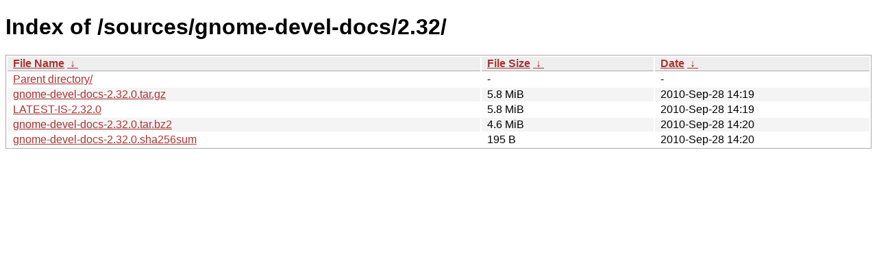

--- FILE ---
content_type: text/html
request_url: https://download.gnome.org/sources/gnome-devel-docs/2.32/?C=S&O=D
body_size: 644
content:
<!DOCTYPE html><html><head><meta http-equiv="content-type" content="text/html; charset=utf-8"><meta name="viewport" content="width=device-width"><style type="text/css">body,html {background:#fff;font-family:"Bitstream Vera Sans","Lucida Grande","Lucida Sans Unicode",Lucidux,Verdana,Lucida,sans-serif;}tr:nth-child(even) {background:#f4f4f4;}th,td {padding:0.1em 0.5em;}th {text-align:left;font-weight:bold;background:#eee;border-bottom:1px solid #aaa;}#list {border:1px solid #aaa;width:100%;}a {color:#a33;}a:hover {color:#e33;}</style>

<title>Index of /sources/gnome-devel-docs/2.32/</title>
</head><body><h1>Index of /sources/gnome-devel-docs/2.32/</h1>
<table id="list"><thead><tr><th style="width:55%"><a href="?C=N&amp;O=A">File Name</a>&nbsp;<a href="?C=N&amp;O=D">&nbsp;&darr;&nbsp;</a></th><th style="width:20%"><a href="?C=S&amp;O=A">File Size</a>&nbsp;<a href="?C=S&amp;O=D">&nbsp;&darr;&nbsp;</a></th><th style="width:25%"><a href="?C=M&amp;O=A">Date</a>&nbsp;<a href="?C=M&amp;O=D">&nbsp;&darr;&nbsp;</a></th></tr></thead>
<tbody><tr><td class="link"><a href="../?C=S&amp;O=D">Parent directory/</a></td><td class="size">-</td><td class="date">-</td></tr>
<tr><td class="link"><a href="gnome-devel-docs-2.32.0.tar.gz" title="gnome-devel-docs-2.32.0.tar.gz">gnome-devel-docs-2.32.0.tar.gz</a></td><td class="size">5.8 MiB</td><td class="date">2010-Sep-28 14:19</td></tr>
<tr><td class="link"><a href="LATEST-IS-2.32.0" title="LATEST-IS-2.32.0">LATEST-IS-2.32.0</a></td><td class="size">5.8 MiB</td><td class="date">2010-Sep-28 14:19</td></tr>
<tr><td class="link"><a href="gnome-devel-docs-2.32.0.tar.bz2" title="gnome-devel-docs-2.32.0.tar.bz2">gnome-devel-docs-2.32.0.tar.bz2</a></td><td class="size">4.6 MiB</td><td class="date">2010-Sep-28 14:20</td></tr>
<tr><td class="link"><a href="gnome-devel-docs-2.32.0.sha256sum" title="gnome-devel-docs-2.32.0.sha256sum">gnome-devel-docs-2.32.0.sha256sum</a></td><td class="size">195 B</td><td class="date">2010-Sep-28 14:20</td></tr>
</tbody></table></body></html>